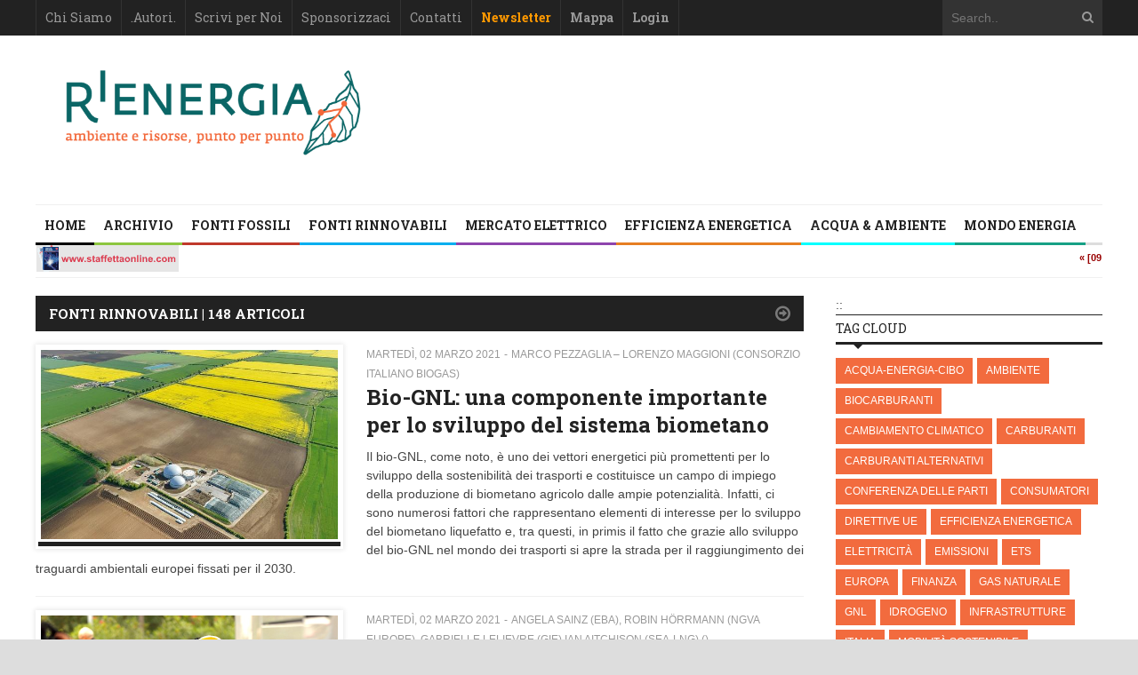

--- FILE ---
content_type: text/html;charset=UTF-8
request_url: https://rienergia.staffettaonline.com/argomento/20/FONTI+RINNOVABILI/tags/8/AMBIENTE+/?startRow=71
body_size: 11916
content:
<!DOCTYPE html>
<html lang="it"  prefix="og: http://ogp.me/ns#">
	<head>
		
		<title>RiEnergia ambiente e risorse, punto per punto   </title>
		<!-- Meta -->
		<META name="version" content="173.212.237.74">
		<META name="DC.Title" content="RiEnergia -     - ">
		<META name="keywords" content="" />
		<META name="description" content="" />
		<meta name="author" 	content="" />
		<meta name="developer" 	content="CONTECH LAB S.r.l. - CONTENUTI E TECNOLOGIE https://www.contechlab.it" />
		
		<meta charset="utf-8" />
		
		<meta name="robots" content="noindex">
		
		<meta name="google" content="notranslate" />
		<meta name="viewport" content="width=device-width, initial-scale=1, maximum-scale=1, user-scalable=yes">
		<meta name="google-site-verification" content="F1x9mdvKH7MiK4KvXYK_UKfgP9uwSjoItkVUFuSPIj4" />
		<!-- Stylesheet -->
		<link rel="stylesheet" href="/nv14/lib/css/style.css" />
		<link rel="stylesheet" href="/nv14/lib/css/layout.css" />
		<link rel="stylesheet" href="/nv14/lib/css/colors.css" />
		<link rel="stylesheet" href="/nv14/lib/css/background.css" />
		<link rel="stylesheet" href="/nv14/lib/css/mobile.css" />
		<link rel="stylesheet" href="/nv14/lib/css/icons.css" />
		<link rel="stylesheet" href="/nv14/lib/css/fonts.css" />
		<link rel="stylesheet" href="/nv14/lib/css/lightbox.css" />
		<!--[if lt IE 9]><script src="http://html5shiv.googlecode.com/svn/trunk/html5.js"></script><![endif]-->
		<!-- Favicon -->
		<link rel="shortcut icon" href="/nv14/img/favicon.ico">
		
		<link rel="apple-touch-icon-precomposed" sizes="57x57" href="/apple-touch-icon.png" />
		<link rel="apple-touch-icon-precomposed" sizes="72x72" href="/apple-touch-icon.png" />
		<link rel="apple-touch-icon-precomposed" sizes="114x114" href="/apple-touch-icon.png" />
		<link rel="apple-touch-icon-precomposed" sizes="144x144" href="/apple-touch-icon.png" />
		
		
		<!-- Google fonts -->
		
		<link href='//fonts.googleapis.com/css?family=Roboto+Slab:400,300,700' rel='stylesheet' type='text/css'>
		
		<!-- Refresh the page -->
		
		
		<!-- for Facebook -->
		<meta property="og:title" content="">
		<meta property="og:site_name" content="RiEnergia">
		<meta property="og:url" content="https://rienergia.staffettaonline.com">
		<meta property="og:description" content="">
		<meta property="og:image" content="" >
		<meta property="og:type" content="article" >
		<!-- for Twitter -->          
		<meta name="twitter:card" content="summary">
		<meta name="twitter:site" content="@rienergia" />
		<meta name="twitter:title" content="">
		<meta name="twitter:description" content="">
		<meta name="twitter:creator" content="@rienergia">
		<meta name="twitter:url" content="https://rienergia.staffettaonline.com">
		<meta name="twitter:image" content="">
		<meta name="twitter:image:alt" content="-"> 
		          		
 		
	
	<!-- Hotjar Tracking Code for http://rienergia.staffettaonline.com/ -->
	<script>
    (function(h,o,t,j,a,r){
        h.hj=h.hj||function(){(h.hj.q=h.hj.q||[]).push(arguments)};
        h._hjSettings={hjid:481327,hjsv:5};
        a=o.getElementsByTagName('head')[0];
        r=o.createElement('script');r.async=1;
        r.src=t+h._hjSettings.hjid+j+h._hjSettings.hjsv;
        a.appendChild(r);
    })(window,document,'//static.hotjar.com/c/hotjar-','.js?sv=');
	</script>
	
	<script>
  (function(i,s,o,g,r,a,m){i['GoogleAnalyticsObject']=r;i[r]=i[r]||function(){
  (i[r].q=i[r].q||[]).push(arguments)},i[r].l=1*new Date();a=s.createElement(o),
  m=s.getElementsByTagName(o)[0];a.async=1;a.src=g;m.parentNode.insertBefore(a,m)
  })(window,document,'script','https://www.google-analytics.com/analytics.js','ga');
  ga('create', 'UA-320824-13', 'auto');
  ga('send', 'pageview');
</script>			
			

	
	<!-- Matomo Rienergia -->
	<script type="text/javascript">
	  var _paq = _paq || [];
	  /* tracker methods like "setCustomDimension" should be called before "trackPageView" */
	  _paq.push(["setDocumentTitle", document.domain + "/" + document.title]);
	  _paq.push(['trackPageView']);
	  _paq.push(['enableLinkTracking']);
	  (function() {
		var u="//analytics.contechlab.it/";
		_paq.push(['setTrackerUrl', u+'piwik.php']);
		_paq.push(['appendToTrackingUrl', 'bw_bytes=1234']);
		_paq.push(['setSiteId', '3']);
		var d=document, g=d.createElement('script'), s=d.getElementsByTagName('script')[0];
		g.type='text/javascript'; g.async=true; g.defer=true; g.src=u+'piwik.js'; s.parentNode.insertBefore(g,s);
	  })();
	</script>
	<!-- End Matomo Code -->
	
	</head>
	<body>
	       
        
        <!-- Main wrapper -->
        <div id="wrapper">
			<!-- Top bar -->
			        <!-- Main wrapper -->
        <div id="wrapper">
            
            <!-- Top bar -->
            <div id="top-bar">
                <div class="inner">
                    <a class="click-to-open-menu"><i class="fa fa-align-justify"></i></a>
                    <!-- Top navigation -->                    
                    <ul class="top-navigation">
						<li><a href="/about/32680/Chi+Siamo/">Chi Siamo</a></li>
						<li><a href="/autori/0/Autori+RiEnergia">.Autori.</a></li>
                        <li><a href="/about/32685/Scrivi+per+Noi/">Scrivi per Noi</a></li>
                        <li><a href="/about/32682/Sponsorizzaci/">Sponsorizzaci</a></li>
                        <li><a href="/about/32681/Contatti/">Contatti</a></li>
						
						
							<li><a href="/newsletter.html" id="login-user2"><strong style="color:#ff9900;">Newsletter</strong></a></li>
							<li><a href="/mappa-del-sito.html"><strong>Mappa</strong></a></li>
							<li><a href="#" class="login-user"><strong>Login</strong></a></li>
						
						
                    </ul>
                    <!-- Top search form -->
                    <div class="top-search-form">
                        <form action="/nv14/argomento.cfm" method="post">
							<input type="hidden" name="argomento" value="0">
                            <input type="text" name="search" placeholder="Search.."/>
                            <a href="#" onclick="javascript:this.submit();"><i class="fa fa-search"></i></a>
                        </form>
                    </div>
                </div>
            </div>
			<!-- End Topbar -->

			<!-- Header -->
            <div id="header" class="container">
                <!-- Logo -->
                <div id="logo">
                    <h2 class="site-title"><a href="/"><img src="/nv14/img/rie-logo.png" alt="" width="400" border="0" title="urlrw=1&mat_id0=20&tag=8&startRow=71 "></h2>
                    <h2 class="site-description"></h2> 
                </div>
                <!-- Top banner block -->
				<div class="top-banner-block">

					
					
					
					

					
					
					
					
									

					
					

					
					
						
						
					
				</div>
            </div>
			<!-- End Header -->
			
			<!-- Login box -->
			<div class="login-box">
				<h3>Log in </h3>
				<form action="/login_site.cfm" method="post" name="Flog" onsubmit="return vlog(this.form);">
					<label>Username</label>
					<input type="text" name="uid" />
					<label>Password</label>
					<input type="password" name="pwd" />
					
						
										
						  
						
						
						
						
						
					
					<img src="/blank.gif" style="z-index:10;width:270px;height:60px;position:absolute;">
					<label style="z-index:0;color:red;">Codice di controllo <strong>192DEB</strong></label>
					<label>Inserire il codice di controllo</label>
					<input type="text" name="controllo" />
					<input type="submit" value="LOG IN" class="button"/>
				</form>
				
			</div>
			<!-- End Login box -->
			
			

            
            <!-- Primary navigation -->
					 	
			<div id="primary-navigation">
				
                <div class="inner">
                    <a class="click-to-open-menu"><i class="fa fa-align-justify"></i></a>
                    <ul class="primary-navigation">
						<li><span style="background-color: #000000"></span><a href="/">Home</a></li>
					    <li><span style="background-color: #8dc63f"></span><a href="/archivio/">Archivio</a></li>
						
						
						
						
						
						<li><span style="background-color: #c0392b"></span>
						<a href="/argomento/10/FONTI+FOSSILI">FONTI FOSSILI</a>
						
						
                            <ul>
						
							
						
                            </ul>
                        </li>
						
						
						
						
						
						<li><span style="background-color: #00aeef"></span>
						<a href="/argomento/20/FONTI+RINNOVABILI">FONTI RINNOVABILI</a>
						
						
                            <ul>
						
							
						
                            </ul>
                        </li>
						
						
						
						
						
						<li><span style="background-color: #8e44ad"></span>
						<a href="/argomento/40/MERCATO+ELETTRICO">MERCATO ELETTRICO</a>
						
						
                            <ul>
						
							
						
                            </ul>
                        </li>
						
						
						
						
						
						<li><span style="background-color: #e67e22"></span>
						<a href="/argomento/50/EFFICIENZA+ENERGETICA">EFFICIENZA ENERGETICA</a>
						
						
                            <ul>
						
							
						
                            </ul>
                        </li>
						
						
						
						
						
						<li><span style="background-color: #00ffff"></span>
						<a href="/argomento/70/ACQUA+&+AMBIENTE">ACQUA & AMBIENTE</a>
						
						
                            <ul>
						
							
						
                            </ul>
                        </li>
						
						
						
						
						
						<li><span style="background-color: #16a085"></span>
						<a href="/argomento/100/MONDO+ENERGIA">MONDO ENERGIA</a>
						
						
                            <ul>
						
							
						
                            </ul>
                        </li>
						
						
							 
					                   
                        
                    </ul>
                </div>
            </div>
			
			
<div id="breaking-news" class="container" style="display:none;">
	<iframe scrolling="no" style="border:none; height:30px; width:100%;" frameborder="0" marginheight="0" marginwidth="0" src="https://www.staffettaonline.com/NewsTicker/NewsTickerHome_H.aspx"></iframe>
</div>








			           
            <!-- Container -->
            <div class="container">::
            
			
			
			
			
			
			
			
			
			
	
			
		
		

			
			
			
			
			
			
			
			
			
			
			
			
			
			 <!-- Primary left -->
                <div id="primary-left">
                    <!-- Category block news -->
                    <div class="category-block-news-5 clearfix">
                        <!-- Title -->
                        <div class="category-title" style="background-color: ##8dc63f">
                            <h3>FONTI RINNOVABILI | 148 ARTICOLI</h3>
                            <a href="#" class="category-link"></a>
                        </div>

						
								
		
		
		
		
		
		
		
							
				 			<!-- Post -->
	                        <div class="main-post">
	                            <div class="cont-img">
	                                
	                                <a href="#">
									
									   <img src="/mediafiles/34714_art.jpg" alt="" title="" class="comment-avatar"  />
								   	
									</a>
	                            </div>
	                            <div class="entry-meta">
	                                <span class="post-date">martedì, 02 marzo 2021</span>
	                                
	                                <span class="post-author"><a href="/autore/1640/Marco+Pezzaglia+–+Lorenzo+Maggioni/0">Marco Pezzaglia – Lorenzo Maggioni   (Consorzio Italiano Biogas)</a></span>
	                            </div>
	                            <h2><a href="/articolo/34714/Bio-GNL:+una+componente+importante+per+lo+sviluppo+del+sistema+biometano/Marco+Pezzaglia+–+Lorenzo+Maggioni">Bio-GNL: una componente importante per lo sviluppo del sistema biometano</a></h2>
	                            
	                            <p><p>Il bio-GNL, come noto, &egrave; uno dei vettori energetici pi&ugrave; promettenti per lo sviluppo della sostenibilit&agrave; dei trasporti e costituisce un campo di impiego della produzione di biometano agricolo dalle ampie potenzialit&agrave;. Infatti, ci sono numerosi fattori che rappresentano elementi di interesse per lo sviluppo del biometano liquefatto e, tra questi, in primis il fatto che grazie allo sviluppo del bio-GNL nel mondo dei trasporti si apre la strada per il raggiungimento dei traguardi ambientali europei fissati per il 2030.</p></p>
	                        </div>
						
								
		
		
		
		
		
		
		
							
				 			<!-- Post -->
	                        <div class="main-post">
	                            <div class="cont-img">
	                                
	                                <a href="#">
									
									   <img src="/mediafiles/34713_art.png" alt="" title="" class="comment-avatar"  />
								   	
									</a>
	                            </div>
	                            <div class="entry-meta">
	                                <span class="post-date">martedì, 02 marzo 2021</span>
	                                
	                                <span class="post-author"><a href="/autore/1641/Angela+Sainz+(EBA),+Robin+Hörrmann+(NGVA+Europe),+Gabrielle+Lelievre+(GiE)+Ian+Aitchison+(SEA-LNG)/0">Angela Sainz (EBA), Robin Hörrmann (NGVA Europe), Gabrielle Lelievre (GiE) Ian Aitchison (SEA-LNG)   ()</a></span>
	                            </div>
	                            <h2><a href="/articolo/34713/Cos’è+il+Bio-GNL+e+perché+è+il+migliore+alleato+per+decarbonizzare+i+trasporti/Angela+Sainz+(EBA),+Robin+Hörrmann+(NGVA+Europe),+Gabrielle+Lelievre+(GiE)+Ian+Aitchison+(SEA-LNG)">Cos’è il Bio-GNL e perché è il migliore alleato per decarbonizzare i trasporti</a></h2>
	                            
	                            <p><p>L&rsquo;UE ha fissato una serie di obiettivi per poter raggiungere la neutralit&agrave; carbonica entro il 2050 e le misure e le sinergie messe in atto oggi sono essenziali per imboccare la strada giusta. In questo percorso, i <strong>gas rinnovabili</strong> sono chiamati a svolgere un ruolo importante e il Bio-GNL non &egrave; esente da questo compito.</p>
<p>Il <strong>Bio-GNL</strong> &egrave; prodotto attraverso la liquefazione di un gas rinnovabile: il biometano.</p></p>
	                        </div>
						
								
		
		
		
		
		
		
		
							
				 			<!-- Post -->
	                        <div class="main-post">
	                            <div class="cont-img">
	                                
	                                <a href="#">
									
									   <img src="/mediafiles/34700_art.jpg" alt="" title="" class="comment-avatar"  />
								   	
									</a>
	                            </div>
	                            <div class="entry-meta">
	                                <span class="post-date">martedì, 09 febbraio 2021</span>
	                                
	                                <span class="post-author"><a href="/autore/1459/Crema/0">Crema Luigi (Vice presidente H2IT)</a></span>
	                            </div>
	                            <h2><a href="/articolo/34700/L’idrogeno+tra+nuovo+governo+e+fondi+europei:+un’occasione+da+non+perdere/Crema">L’idrogeno tra nuovo governo e fondi europei: un’occasione da non perdere</a></h2>
	                            
	                            <p><p>L&rsquo;idrogeno viene riconosciuto come il vettore energetico ideale per supportare e abilitare i percorsi di profonda decarbonizzazione sia livello europeo che internazionale, tanto che il suo sviluppo &egrave; stato inserito tra gli obiettivi della Commissione europea che attraverso il <strong><em>Green Deal</em></strong> mira alla neutralit&agrave; carbonica entro il 2050. In Europa, l&rsquo;interesse nei confronti dell&rsquo;idrogeno &egrave; cresciuto negli ultimi anni e molti passi, sia di natura politica che economica, sono stati compiuti a sostegno di un settore strutturato che pu&ograve; contare su un&rsquo;ampia filiera tecnologica.</p></p>
	                        </div>
						
								
		
		
		
		
		
		
		
							
				 			<!-- Post -->
	                        <div class="main-post">
	                            <div class="cont-img">
	                                
	                                <a href="#">
									
									   <img src="/mediafiles/34668_art.jpg" alt="" title="" class="comment-avatar"  />
								   	
									</a>
	                            </div>
	                            <div class="entry-meta">
	                                <span class="post-date">mercoledì, 09 dicembre 2020</span>
	                                
	                                <span class="post-author"><a href="/autore/1612/Pacchione/0">Pacchione Pietro (Head of Project Development and Asset Management di Tages Capital SGR e Vice Presidente di Elettricità Futura)</a></span>
	                            </div>
	                            <h2><a href="/articolo/34668/Il+contributo+del+fotovoltaico+nello+sviluppo+del+Green+Deal/Pacchione">Il contributo del fotovoltaico nello sviluppo del Green Deal</a></h2>
	                            
	                            <p><p>La transizione energetica &egrave; un tema chiave non solo per gli obiettivi di sviluppo sostenibile a livello globale, ma soprattutto per i benefici generati a livello locale. Per questo motivo le imprese del settore elettrico sono fortemente impegnate nel riuscire a cogliere <strong>i benefici del Green Deal</strong> che nel solo settore elettrico potranno generare 90.000 nuovi occupati e 100 miliardi di euro di investimenti.</p></p>
	                        </div>
						
								
		
		
		
		
		
		
		
							
				 			<!-- Post -->
	                        <div class="main-post">
	                            <div class="cont-img">
	                                
	                                <a href="#">
									
									   <img src="/mediafiles/34667_art.jpg" alt="" title="" class="comment-avatar"  />
								   	
									</a>
	                            </div>
	                            <div class="entry-meta">
	                                <span class="post-date">mercoledì, 09 dicembre 2020</span>
	                                
	                                <span class="post-author"><a href="/autore/1613/Papili/0">Papili Roberta (Responsabile Clima ed Energia Confagricoltura)</a></span>
	                            </div>
	                            <h2><a href="/articolo/34667/Biogas,+biometano+e+fotovoltaico:+tutte+le+sinergie+tra+agricoltura+ed+energia/Papili">Biogas, biometano e fotovoltaico: tutte le sinergie tra agricoltura ed energia</a></h2>
	                            
	                            <p><p>L&rsquo;obiettivo di neutralit&agrave; carbonica fissato dal Green Deal UE al 2050 impone non solo un abbandono delle fonti di energia fossile in favore delle rinnovabili ma anche il supporto di quelle pratiche in grado di fissare la CO<sub>2</sub> residua. Riduzione delle emissioni ed assorbimento di anidride carbonica dovranno quindi essere posti al centro delle politiche climatiche.&nbsp;In tale ambito, le aziende agricole e forestali possono assumere un ruolo strategico producendo oltre a alimenti e fibre, anche energia termica, elettrica e biocarburanti da fonti rinnovabili agroforestali, incrementando la capacit&agrave; di assorbimento della CO<sub>2</sub> nei suoli agricoli e forestali.</p></p>
	                        </div>
						
								
		
		
		
		
		
		
		
							
				 			<!-- Post -->
	                        <div class="main-post">
	                            <div class="cont-img">
	                                
	                                <a href="#">
									
									   <img src="/mediafiles/34665_art.png" alt="" title="" class="comment-avatar"  />
								   	
									</a>
	                            </div>
	                            <div class="entry-meta">
	                                <span class="post-date">mercoledì, 09 dicembre 2020</span>
	                                
	                                <span class="post-author"><a href="/autore/1615/Simoni/0">Simoni Giovanni (CEO Gruppo Kenergia)</a></span>
	                            </div>
	                            <h2><a href="/articolo/34665/Agrovoltaico:+ribaltare+l’approccio+per+mitigare+gli+impatti/Simoni">Agrovoltaico: ribaltare l’approccio per mitigare gli impatti</a></h2>
	                            
	                            <p><p>Sta crescendo, in questi ultimi mesi, l&rsquo;attenzione verso il cosiddetto <strong>agrovoltaico</strong> (in breve AGV) un settore che, mal interpretato nel passato, non ha ancora sviluppato tutto il suo potenziale. In effetti l&rsquo;atteggiamento di una parte degli investitori nel periodo del cosiddetto &ldquo;fotovoltaico selvaggio&rdquo; (2008-2012) &egrave; stata dettata pi&ugrave; dalla necessit&agrave; di ottenere facili autorizzazioni alla costruzione degli impianti fotovoltaici che dall&rsquo;attenzione alle possibilit&agrave; di recupero e sviluppo di attivit&agrave; agricole.</p></p>
	                        </div>
						
								
		
		
		
		
		
		
		
							
				 			<!-- Post -->
	                        <div class="main-post">
	                            <div class="cont-img">
	                                
	                                <a href="#">
									
									   <img src="/mediafiles/34664_art.jpg" alt="" title="" class="comment-avatar"  />
								   	
									</a>
	                            </div>
	                            <div class="entry-meta">
	                                <span class="post-date">mercoledì, 09 dicembre 2020</span>
	                                
	                                <span class="post-author"><a href="/autore/1616/L’Abbate/0">L’Abbate Giuseppe (Sottosegretario Ministero delle politiche agricole, alimentari e forestali)</a></span>
	                            </div>
	                            <h2><a href="/articolo/34664/L’agricoltura+tra+clima,+energia+e+rilancio+economico/L’Abbate">L’agricoltura tra clima, energia e rilancio economico</a></h2>
	                            
	                            <p><p><em>Il nesso agricoltura-clima-energia &egrave; un rapporto complesso ma fondamentale, e per questo va indagato e analizzato. L&rsquo;agricoltura ha un impatto considerevole dal punto di vista emissivo, ma al tempo stesso &egrave; uno dei settori che pi&ugrave; direttamente risente dei cambiamenti climatici. Serve un&rsquo;azione mirata per contenerne l&rsquo;impatto ambientale ma che al contempo non pregiudichi la competitivit&agrave; del settore. Da qui il connubio fra agricoltura ed energia rinnovabile, quest&rsquo;ultima in grado di dare profitto all&rsquo;azienda agricola e contribuire al raggiungimento degli obiettivi di decarbonizzazione. Abbiamo affrontato il tema dell&rsquo;agricoltura-energia con il Sottosegretario al Ministero delle Politiche Agricole, Alimentari e Forestali, Giuseppe L&rsquo;Abbate. </em></p></p>
	                        </div>
						
								
		
		
		
		
		
		
		
							
				 			<!-- Post -->
	                        <div class="main-post">
	                            <div class="cont-img">
	                                
	                                <a href="#">
									
									   <img src="/mediafiles/34625_art.jpg" alt="" title="" class="comment-avatar"  />
								   	
									</a>
	                            </div>
	                            <div class="entry-meta">
	                                <span class="post-date">martedì, 13 ottobre 2020</span>
	                                
	                                <span class="post-author"><a href="/autore/1596/Armanasco/0">Armanasco Fabio (Responsabile di progetto RSE)</a></span>
	                            </div>
	                            <h2><a href="/articolo/34625/Comunità+energetiche+rinnovabili:+cosa+dice+la+normativa+italiana+ed+europea/Armanasco">Comunità energetiche rinnovabili: cosa dice la normativa italiana ed europea?</a></h2>
	                            
	                            <p><p>Il sistema elettrico sta evolvendo in modo irreversibile verso una nuova dimensione policentrica e diffusa sui territori: questo cambiamento di paradigma enfatizza ulteriormente i problemi di trasferimento energetico dai punti di produzione agli utenti finali. Non ci troviamo pi&ugrave; di fronte ad un flusso unidirezionale, ma in una <strong>situazione di integrazione e interdipendenza.</strong> I territori, perci&ograve;, dal punto di vista energetico stanno mutando da spazio passivo, attraversato dall&rsquo;infrastruttura, a campo attivo interconnesso attraverso l&rsquo;infrastruttura stessa.</p></p>
	                        </div>
						
								
		
		
		
		
		
		
		
							
				 			<!-- Post -->
	                        <div class="main-post">
	                            <div class="cont-img">
	                                
	                                <a href="#">
									
									   <img src="/mediafiles/34616_art.jpg" alt="" title="" class="comment-avatar"  />
								   	
									</a>
	                            </div>
	                            <div class="entry-meta">
	                                <span class="post-date">mercoledì, 30 settembre 2020</span>
	                                
	                                <span class="post-author"><a href="/autore/321/Lorenzo+Tavazzi+e+Alessandro+Viviani/0">Lorenzo Tavazzi e Alessandro Viviani   (The European House – Ambrosetti)</a></span>
	                            </div>
	                            <h2><a href="/articolo/34616/Come+si+costruisce+una+filiera+italiana+dell’idrogeno/Lorenzo+Tavazzi+e+Alessandro+Viviani">Come si costruisce una filiera italiana dell’idrogeno</a></h2>
	                            
	                            <p><p>Oggi l&rsquo;Italia, cos&igrave; come il resto del mondo, deve affrontare una difficile fase di ripartenza. I cambiamenti che negli ultimi mesi hanno stravolto la quotidianit&agrave; di vita e lavoro richiamano, con ancor maggior forza e urgenza, alla necessit&agrave; di costruire un sistema economico resiliente e sostenibile.</p>
<p>La sfida lanciata dall&rsquo;Europa, candidatasi a diventare nel 2050 il primo continente <em>climate-neutral</em> al mondo, &egrave; <a href="/articolo/34615/In+cosa+consiste+la+strategia+europea+sull%E2%80%99idrogeno/Reggiannini">un&rsquo;opportunit&agrave; storica</a>.</p></p>
	                        </div>
						
								
		
		
		
		
		
		
		
							
				 			<!-- Post -->
	                        <div class="main-post">
	                            <div class="cont-img">
	                                
	                                <a href="#">
									
									   <img src="/mediafiles/34615_art.jpg" alt="" title="" class="comment-avatar"  />
								   	
									</a>
	                            </div>
	                            <div class="entry-meta">
	                                <span class="post-date">mercoledì, 30 settembre 2020</span>
	                                
	                                <span class="post-author"><a href="/autore/1590/Reggiannini/0">Reggiannini Filippo (Policy Making Gruppo Hera)</a></span>
	                            </div>
	                            <h2><a href="/articolo/34615/In+cosa+consiste+la+strategia+europea+sull’idrogeno/Reggiannini">In cosa consiste la strategia europea sull’idrogeno?</a></h2>
	                            
	                            <p><p class="Default">Con il documento &ldquo;A Hydrogen Strategy for a climate-neutral Europe&rdquo;, pubblicato lo scorso 8 luglio<em>,</em> la Commissione europea ha auspicabilmente posto fine all&rsquo;annoso dibattito in merito alla dicotomia tra vettori energetici da utilizzare nel processo di decarbonizzazione al 2050<em>.</em> Se &egrave; vero che il perimetro tracciato presuppone una spinta all&rsquo;elettrificazione dei consumi (intorno al 50% del mix energetico al 2050), &egrave; altrettanto vero che taluni settori c.d. <em>hard to abate &ndash; </em>oggi alimentati a gas naturale &ndash; difficilmente potranno essere decarbonizzati attraverso le FER elettriche se non a fronte di ingenti <strong>costi </strong>di<strong> <em>switching</em></strong><em> </em>o di sistema. Due esempi su tutti: l&rsquo;industria siderurgica e il trasporto pesante (o navale).</p></p>
	                        </div>
						
					
					</div>
					
					<div class="blog-pagination">
			              <div class="pages blogpages">
							
							
							
							<span class="pageof">Page 8 of 15</span>
							
							
							
					    		
								
								<a href="?startRow=1">1</a>
								
							
					    		
								
								<a href="?startRow=11">2</a>
								
							
					    		
								
								<a href="?startRow=21">3</a>
								
							
					    		
								
								<a href="?startRow=31">4</a>
								
							
					    		
								
								<a href="?startRow=41">5</a>
								
							
					    		
								
								<a href="?startRow=51">6</a>
								
							
					    		
								
								<a href="?startRow=61">7</a>
								
							
					    		
								
								<a href="?startRow=71" class="current">8</a>
								
							
					    		
								
								<a href="?startRow=81">9</a>
								
							
					    		
								
								<a href="?startRow=91">10</a>
								
							
					    		
								
								<a href="?startRow=101">11</a>
								
							
					    		
								
								<a href="?startRow=111">12</a>
								
							
					    		
								
								<a href="?startRow=121">13</a>
								
							
					    		
								
								<a href="?startRow=131">14</a>
								
							
					    		
								
								<a href="?startRow=141">15</a>
								
							
							
							<a href="?startRow=81">&raquo;</a>
							
							                  
			              </div>
	         		</div>
				
				</div>
					
			
				
				
                                
                
								<div id="sidebar">
					
					
					
					
						
							
					
					
					
					<!-- Tagcloud -->
					
                	
					
					
					
					<div class="widget">
                        <h3 class="widget-title">Tag Cloud</h3>
                        <div class="tagcloud"> 							

							
								
									
										
										<a href="/argomento/20/FONTI+RINNOVABILI/tags/21/ACQUA-ENERGIA-CIBO+/">ACQUA-ENERGIA-CIBO</a>
										
									
								
									
										
										<a href="/argomento/20/FONTI+RINNOVABILI/tags/8/AMBIENTE+/">AMBIENTE</a>
										
									
								
									
										
										<a href="/argomento/20/FONTI+RINNOVABILI/tags/27/BIOCARBURANTI+/">BIOCARBURANTI</a>
										
									
								
									
										
										<a href="/argomento/20/FONTI+RINNOVABILI/tags/15/CAMBIAMENTO+CLIMATICO+/">CAMBIAMENTO CLIMATICO</a>
										
									
								
									
										
										<a href="/argomento/20/FONTI+RINNOVABILI/tags/29/CARBURANTI+/">CARBURANTI</a>
										
									
								
									
										
										<a href="/argomento/20/FONTI+RINNOVABILI/tags/24/CARBURANTI+ALTERNATIVI+/">CARBURANTI ALTERNATIVI</a>
										
									
								
									
										
										<a href="/argomento/20/FONTI+RINNOVABILI/tags/17/CONFERENZA+DELLE+PARTI++/">CONFERENZA DELLE PARTI </a>
										
									
								
									
										
										<a href="/argomento/20/FONTI+RINNOVABILI/tags/34/CONSUMATORI+/">CONSUMATORI</a>
										
									
								
									
										
										<a href="/argomento/20/FONTI+RINNOVABILI/tags/26/DIRETTIVE+UE+/">DIRETTIVE UE</a>
										
									
								
									
										
										<a href="/argomento/20/FONTI+RINNOVABILI/tags/22/EFFICIENZA+ENERGETICA+/">EFFICIENZA ENERGETICA</a>
										
									
								
									
										
										<a href="/argomento/20/FONTI+RINNOVABILI/tags/53/ELETTRICITÀ+/">ELETTRICITÀ</a>
										
									
								
									
										
										<a href="/argomento/20/FONTI+RINNOVABILI/tags/42/EMISSIONI+/">EMISSIONI</a>
										
									
								
									
										
										<a href="/argomento/20/FONTI+RINNOVABILI/tags/51/ETS+/">ETS</a>
										
									
								
									
										
										<a href="/argomento/20/FONTI+RINNOVABILI/tags/43/EUROPA+/">EUROPA</a>
										
									
								
									
										
										<a href="/argomento/20/FONTI+RINNOVABILI/tags/48/FINANZA+/">FINANZA</a>
										
									
								
									
										
										<a href="/argomento/20/FONTI+RINNOVABILI/tags/18/GAS+NATURALE+/">GAS NATURALE</a>
										
									
								
									
										
										<a href="/argomento/20/FONTI+RINNOVABILI/tags/19/GNL+/">GNL</a>
										
									
								
									
										
										<a href="/argomento/20/FONTI+RINNOVABILI/tags/55/IDROGENO+/">IDROGENO</a>
										
									
								
									
										
										<a href="/argomento/20/FONTI+RINNOVABILI/tags/39/INFRASTRUTTURE+/">INFRASTRUTTURE</a>
										
									
								
									
										
										<a href="/argomento/20/FONTI+RINNOVABILI/tags/25/ITALIA+/">ITALIA</a>
										
									
								
									
										
										<a href="/argomento/20/FONTI+RINNOVABILI/tags/23/MOBILITÀ+SOSTENIBILE+/">MOBILITÀ SOSTENIBILE</a>
										
									
								
									
										
										<a href="/argomento/20/FONTI+RINNOVABILI/tags/28/NUCLEARE+/">NUCLEARE</a>
										
									
								
									
										
										<a href="/argomento/20/FONTI+RINNOVABILI/tags/16/POLITICHE+AMBIENTALI+/">POLITICHE AMBIENTALI</a>
										
									
								
									
										
										<a href="/argomento/20/FONTI+RINNOVABILI/tags/13/POLITICHE+PUBBLICHE+/">POLITICHE PUBBLICHE</a>
										
									
								
									
										
										<a href="/argomento/20/FONTI+RINNOVABILI/tags/30/RAFFINAZIONE+/">RAFFINAZIONE</a>
										
									
								
							 
							 

                        </div>
                    </div>
					
					
					<!-- Follow us -->
                    <div class="widget">
                        <h3 class="widget-title">Seguici su</h3>
                        <ul class="social-icons">
                            
                            <li class="linkedin fa-2x"><a href="https://www.linkedin.com/company/rienergia" target="_blank"><i class="fa fa-linkedin"></i></a></li>
                            <li class="googleplus fa-2x"><a href="https://plus.google.com/100860797002271716701/about?hl=it" target="_blank"><i class="fa fa-google-plus"></i></a></li>
                            
                            <li class="facebook fa-2x"><a href="https://www.facebook.com/RiEnergia/" target="_blank"><i class="fa fa-facebook"></i></a></li>
                            <li class="twitter fa-2x"><a href="https://twitter.com/@Rienergia" target="_blank"><i class="fa fa-twitter"></i></a></li>                    
                        </ul>
                    </div>
                     <!-- Banner widget -->
                    <div class="widget">
                        <h3 class="widget-title"></h3>
                        <div class="banner-block-200">
							<ul class="banner-block-200">
								<li><a href="https://www.staffettaonline.com/" style="background:transparent;" target="_blank"><img src="/nv14/img/Logo_staffetta_quotidiana_2013.png" alt="" border="0"></a></li>
								<li><a href="https://www.rie.it" style="background:transparent;"><img src="/nv14/img/Logo-Rie.jpg" alt="" border="0"></a></li>
							</ul>						
						</div>
                    </div>
					
                    <!-- Banner widget -->
                    <div class="widget">
                        <h3 class="widget-title">Gli Sponsor di RiEnergia</h3>
                        <ul class="banner-block-200">
                            
                            <li><a href="https://proxigas.it/" target="_blank"><img src="/nv14/img/sponsor-anigas.png" alt="Ani Gas"></a></li>
							<li><a href="https://www.assogas.it" target="_blank"><img src="/nv14/img/sponsor-assogas.png" alt="Asso Gas"></a></li>
							<li><a href="https://www.assorisorse.org" target="_blank"><img src="/nv14/img/sponsor-assomineraria.png" alt="Asso Mineraria"></a></li>
							<li><a href="https://www.assopetroli.it" target="_blank"><img src="/nv14/img/sponsor-assopetroli.png" alt="Assopetroli"></a></li>
							
                            <li><a href="https://www.elettricitafutura.it/" target="_blank"><img src="/nv14/img/sponsor-elettricita-futura.png" alt="Elettricit� Futura"></a></li>
							<li><a href="https://assogasliquidi.federchimica.it" target="_blank"><img src="/nv14/img/sponsor-liquidi.png" alt="Asso Gas Liquidi"></a></li>    
							    
							<li><a href="https://www.unionepetrolifera.it" target="_blank"><img src="/nv14/img/sponsor-un-petrolifera1.png" alt="Unione Petrolifera"></a></li>
                        </ul>
                    </div>
					
										<!-- Tabs widget -->
					<div class="widget">
                        <div class="tabs">
                            <ul class="tabs-list">
                                <li><a href="#latest-2">Atlante energia</a></li>

                                
                                
                            </ul>
                           
                            <div id="latest-2">
							<ul class="latest-comments">
							<!-- Post -->
                                    <li class="small-thumb-post">
                                        <div class="description">
                                            
                                            <h2><a href="/about/32793/L'atalante+di+Rienergia/"><img src="/nv14/img/Logo-atlante_1.png" alt="" border="0"></a></h2>

                                             
                                                
                                            

                                            
                                            
                                            

                                            
                                        </div>
                                    </li>
                                </ul>
							</div>
						</div>
                    </div>

					
                    <!-- Popular posts -->
					
					
					
                    <!-- Slider widget -->
                    <div class="widget">
                        <h3 class="widget-title"></h3>
                        <div class="widget-slider">
                            
							
                        </div>
                    </div>
                    
					
                    
                </div>
				
				

                 
				
				


<div id="main-carousel" style="float:left;">
	<!-- Carousel title -->
	<div class="carousel-title">
        <h4>Nelle settimane precedenti</h4>
    </div>
    <!-- Carousel group -->
    <div class="carousel-group">
    	
    	<div class="carousel-post">
            <div class="cont-img">
                
                <a href="/sommario/748/Venezuela:+tra+petrolio+e+geopolitica"><img src="/mediafiles/35875_art.png" width="275" height="200" /></a>
            </div>
            <div class="entry-meta">
                <span class="post-date">giovedì, 15 gennaio 2026</span>
            </div>
            <h2><a href="/sommario/748/Venezuela:+tra+petrolio+e+geopolitica">Venezuela: tra petrolio e geopolitica</a></h2>
        </div>
        <!-- Post -->
		
    	<div class="carousel-post">
            <div class="cont-img">
                
                <a href="/sommario/747/2026,+l’Energia+che+verrà"><img src="/mediafiles/35870_art.jpg" width="275" height="200" /></a>
            </div>
            <div class="entry-meta">
                <span class="post-date">mercoledì, 07 gennaio 2026</span>
            </div>
            <h2><a href="/sommario/747/2026,+l’Energia+che+verrà">2026, l’Energia che verrà</a></h2>
        </div>
        <!-- Post -->
		
    	<div class="carousel-post">
            <div class="cont-img">
                
                <a href="/sommario/746/Il+gas,+energia+essenziale+oggi+e+domani"><img src="/mediafiles/35865_art.jpg" width="275" height="200" /></a>
            </div>
            <div class="entry-meta">
                <span class="post-date">giovedì, 18 dicembre 2025</span>
            </div>
            <h2><a href="/sommario/746/Il+gas,+energia+essenziale+oggi+e+domani">Il gas, energia essenziale oggi e domani</a></h2>
        </div>
        <!-- Post -->
		
    	<div class="carousel-post">
            <div class="cont-img">
                
                <a href="/sommario/745/Eolico+e+fotovoltaico+2.0:+parola+d'ordine+repowering"><img src="/mediafiles/35859_art.jpg" width="275" height="200" /></a>
            </div>
            <div class="entry-meta">
                <span class="post-date">giovedì, 11 dicembre 2025</span>
            </div>
            <h2><a href="/sommario/745/Eolico+e+fotovoltaico+2.0:+parola+d'ordine+repowering">Eolico e fotovoltaico 2.0: parola d'ordine repowering</a></h2>
        </div>
        <!-- Post -->
		
    	<div class="carousel-post">
            <div class="cont-img">
                
                <a href="/sommario/744/Governare+la+transizione+tra+incertezza+e+complessità"><img src="/mediafiles/35854_art.jpg" width="275" height="200" /></a>
            </div>
            <div class="entry-meta">
                <span class="post-date">mercoledì, 03 dicembre 2025</span>
            </div>
            <h2><a href="/sommario/744/Governare+la+transizione+tra+incertezza+e+complessità">Governare la transizione tra incertezza e complessità</a></h2>
        </div>
        <!-- Post -->
		
    	<div class="carousel-post">
            <div class="cont-img">
                
                <a href="/sommario/743/GNL/BioGNL+alla+prova+dell’ETS"><img src="/mediafiles/35850_art.jpg" width="275" height="200" /></a>
            </div>
            <div class="entry-meta">
                <span class="post-date">giovedì, 27 novembre 2025</span>
            </div>
            <h2><a href="/sommario/743/GNL/BioGNL+alla+prova+dell’ETS">GNL/BioGNL alla prova dell’ETS</a></h2>
        </div>
        <!-- Post -->
		
    	<div class="carousel-post">
            <div class="cont-img">
                
                <a href="/sommario/742/Clima+e+fonti+fossili:+gli+scenari+Aie+e+la+Cop30"><img src="/mediafiles/35843_art.jpg" width="275" height="200" /></a>
            </div>
            <div class="entry-meta">
                <span class="post-date">giovedì, 20 novembre 2025</span>
            </div>
            <h2><a href="/sommario/742/Clima+e+fonti+fossili:+gli+scenari+Aie+e+la+Cop30">Clima e fonti fossili: gli scenari Aie e la Cop30</a></h2>
        </div>
        <!-- Post -->
		
    	<div class="carousel-post">
            <div class="cont-img">
                
                <a href="/sommario/741/Dal+mercato+del+carbonio+le+risorse+per+la+transizione"><img src="/mediafiles/35836_art.jpg" width="275" height="200" /></a>
            </div>
            <div class="entry-meta">
                <span class="post-date">giovedì, 13 novembre 2025</span>
            </div>
            <h2><a href="/sommario/741/Dal+mercato+del+carbonio+le+risorse+per+la+transizione">Dal mercato del carbonio le risorse per la transizione</a></h2>
        </div>
        <!-- Post -->
		
	</div>	
</div>



				
				
					             
            </div>
            <!-- End Container -->
                              
			
		
		
			<div id="footer">
                
              <!-- Footer widgets -->
                <div class="container">
                    <div class="row">                         
                        <!-- Widget -->
                        <div class="widget col3">
                            <p style="color:white;"><strong>RiEnergia</strong></p>
                            <p>Registrazione al tribunale di Bologna:<br>
							 n. 8442 del 10/11/2016 </p>
                            <p style="color:white;">ISSN 2531-7172</p>
							<p>Direttore Responsabile Lisa Orlandi</p>
							<p>Editore Rie-Ricerche Industriali ed Energetiche Srl</p>
							<p>C.F. e P.IVA: 03275580375</p>
							<p>Iscrizione al Tribunale di Bologna n. 35269</p>
							<p>Capitale sociale: &euro; 10.400,00 i.v.</p>
                            <ul class="fa-ul">
                                <li><i class="fa-li fa fa-map-marker"></i>Via Castiglione 25, Bologna</li>
                                <li><i class="fa-li fa fa-phone"></i>+39 051 6560011</li>
                                <li><i class="fa-li fa fa-envelope-o"></i><a href="mailto:rienergia@staffettaonline.com">rienergia@staffettaonline.com</a></li>
                            </ul>
							<ul class="social-icons">
	                            
	                            <li class="linkedin fa-2x"><a href="https://www.linkedin.com/company/rienergia" target="_blank"><i class="fa fa-linkedin"></i></a></li>
	                            <li class="googleplus fa-2x"><a href="#"><i class="fa fa-google-plus"></i></a></li>
	                            
	                            <li class="facebook fa-2x"><a href="https://www.facebook.com/RiEnergia/" target="_blank"><i class="fa fa-facebook"></i></a></li>
	                            <li class="twitter fa-2x"><a href="https://twitter.com/@Rienergia" target="_blank"><i class="fa fa-twitter"></i></a></li>                    
	                        </ul>
							
                        </div>     
						                
                        <!-- Widget -->
                        <div class="widget col3">
                            <h3 class="widget-title">Latest Tweets</h3>
                            <ul class="widget-popular-posts">
								
								<a class="twitter-timeline" data-height="450" data-theme="dark" data-link-color="#19CF86" href="https://twitter.com/RiEnergia">Tweets by RiEnergia</a> 
								<script async src="//platform.twitter.com/widgets.js" charset="utf-8"></script>
                            </ul>
                        </div>                       
    
	                    <!-- Widget -->
						
						
                        <div class="widget col3">
                            <h3 class="widget-title">Articoli pi&ugrave; letti</h3>
                            <ul class="widget-popular-posts">
							
                                <li class="small-thumb-post">
                                    <div class="description">
                                        <div class="entry-meta"><span class="post-date">07 gennaio 2026</span></div>
                                        <h2><a href="/articolo/35871/Il+mercato+europeo+del+gas+all’inizio+del+nuovo+anno/Repetto">Il mercato europeo del gas all’inizio del nuovo anno</a></h2>
										<h6 style="color:silver;">Repetto</h6>
                                    </div>
                                </li>
							
                                <li class="small-thumb-post">
                                    <div class="description">
                                        <div class="entry-meta"><span class="post-date">07 gennaio 2026</span></div>
                                        <h2><a href="/articolo/35873/Il+mercato+delle+rinnovabili:+il+consuntivo+per+il+2025+e+le+prospettive+per+il+2026/Lorenzo+Tavazzi,+Marco+Schiavottiello+e+Nicolò+Serpella">Il mercato delle rinnovabili: il consuntivo per il 2025 e le prospettive per il 2026</a></h2>
										<h6 style="color:silver;">Lorenzo Tavazzi, Marco Schiavottiello e Nicolò Serpella</h6>
                                    </div>
                                </li>
							
                                <li class="small-thumb-post">
                                    <div class="description">
                                        <div class="entry-meta"><span class="post-date">07 gennaio 2026</span></div>
                                        <h2><a href="/articolo/35870/2026:+il+grilletto+della+geopolitica+sui+mercati/Di+Giulio">2026: il grilletto della geopolitica sui mercati</a></h2>
										<h6 style="color:silver;">Di Giulio</h6>
                                    </div>
                                </li>
							
                                <li class="small-thumb-post">
                                    <div class="description">
                                        <div class="entry-meta"><span class="post-date">07 gennaio 2026</span></div>
                                        <h2><a href="/articolo/35872/Il+surplus+di+petrolio+che+non+incide+sui+prezzi/Pacces">Il surplus di petrolio che non incide sui prezzi</a></h2>
										<h6 style="color:silver;">Pacces</h6>
                                    </div>
                                </li>
							
                            </ul>
                        </div>         
						
						
						
						
						<!-- Tagcloud -->
                        <div class="widget col3">	
													
							

							
							
						
                            <h3 class="widget-title">Tag cloud</h3>
                            <div class="tagcloud">
								
	            	            	<a href="/argomento/0/-/tags/21/ACQUA-ENERGIA-CIBO+/">ACQUA-ENERGIA-CIBO</a>
								
	            	            	<a href="/argomento/0/-/tags/8/AMBIENTE+/">AMBIENTE</a>
								
	            	            	<a href="/argomento/0/-/tags/40/AUTONOMIA+/">AUTONOMIA</a>
								
	            	            	<a href="/argomento/0/-/tags/27/BIOCARBURANTI+/">BIOCARBURANTI</a>
								
	            	            	<a href="/argomento/0/-/tags/36/BOLLETTE+/">BOLLETTE</a>
								
	            	            	<a href="/argomento/0/-/tags/15/CAMBIAMENTO+CLIMATICO+/">CAMBIAMENTO CLIMATICO</a>
								
	            	            	<a href="/argomento/0/-/tags/50/CARBONE+/">CARBONE</a>
								
	            	            	<a href="/argomento/0/-/tags/29/CARBURANTI+/">CARBURANTI</a>
								
	            	            	<a href="/argomento/0/-/tags/24/CARBURANTI+ALTERNATIVI+/">CARBURANTI ALTERNATIVI</a>
								
	            	            	<a href="/argomento/0/-/tags/17/CONFERENZA+DELLE+PARTI++/">CONFERENZA DELLE PARTI </a>
								
	            	            	<a href="/argomento/0/-/tags/34/CONSUMATORI+/">CONSUMATORI</a>
								
	            	            	<a href="/argomento/0/-/tags/37/CONTATORI+/">CONTATORI</a>
								
	            	            	<a href="/argomento/0/-/tags/26/DIRETTIVE+UE+/">DIRETTIVE UE</a>
								
	            	            	<a href="/argomento/0/-/tags/46/DISPACCIAMENTO+/">DISPACCIAMENTO</a>
								
	            	            	<a href="/argomento/0/-/tags/22/EFFICIENZA+ENERGETICA+/">EFFICIENZA ENERGETICA</a>
								
	            	            	<a href="/argomento/0/-/tags/53/ELETTRICITÀ+/">ELETTRICITÀ</a>
								
	            	            	<a href="/argomento/0/-/tags/42/EMISSIONI+/">EMISSIONI</a>
								
	            	            	<a href="/argomento/0/-/tags/51/ETS+/">ETS</a>
								
	            	            	<a href="/argomento/0/-/tags/43/EUROPA+/">EUROPA</a>
								
	            	            	<a href="/argomento/0/-/tags/48/FINANZA+/">FINANZA</a>
								
	            	            	<a href="/argomento/0/-/tags/7/FONTI+FOSSILI+/">FONTI FOSSILI</a>
								
	            	            	<a href="/argomento/0/-/tags/18/GAS+NATURALE+/">GAS NATURALE</a>
								
	            	            	<a href="/argomento/0/-/tags/44/GASDOTTI+/">GASDOTTI</a>
								
	            	            	<a href="/argomento/0/-/tags/19/GNL+/">GNL</a>
								
	            	            	<a href="/argomento/0/-/tags/55/IDROGENO+/">IDROGENO</a>
								
                                
                            </div>

						</div>

						                        
                    </div>                    
                    <!-- Copyright -->
                    <div id="copyright">
                        <p>&copy; 2016 Copyright RiEnergia</p>
						<p>&nbsp;</p>
                        <p>Powered by<br><a href="https://www.contechnet.it" target="_blank"><img src="/nv14/lib/images/logo_contech.png" border="0" align="absmiddle" alt="software house"></a></p>
						<p>&nbsp;&nbsp;</p>
						<p><a href="#" id="back-to-top"><i class="fa fa-arrow-circle-up"></i></a></p>
                    </div>                    
                </div>
                <!-- End container -->
                
            </div>
			   
        </div>
        <!-- End Wrapper -->
    
    <!-- Javascript -->
    <script src="/nv14/lib/js/jquery.1.10.2.min.js"></script>
    <script src="/nv14/lib/js/jquery.easing.js"></script>
    <script src="/nv14/lib/js/jquery.menu.js"></script>
    <script src="/nv14/lib/js/jquery.sticky.js"></script>
    <script src="/nv14/lib/js/jquery.bxslider.js"></script>
    <script src="/nv14/lib/js/jquery.lightbox.js"></script>
    <script src="/nv14/lib/js/jquery.flickr.js"></script>
    <script src="/nv14/lib/js/jquery.fitvids.js"></script>
    <script src="/nv14/lib/js/jquery.ui.js"></script>
    <script src="/nv14/lib/js/jquery.customselect.js"></script>
    <script src="/nv14/lib/js/jquery.custom.js"></script>    

	
	<link rel="stylesheet" href="/css/cookie.css"/>
	<script src="/js/cookiechoices.js"></script>
  	<script>
	//<![CDATA[
		document.addEventListener('DOMContentLoaded', function(event) {
    	cookieChoices.showCookieConsentBar('Questo sito web utilizza i cookie per migliorare la navigazione.', 'Accetto');
  		});
	//]]>
	</script>	
	

	
		
		<div align="center" style="text-align:center;color:silver;font-size:10px;font-family:arial;"><strong>Execution time: 688 ms - Your address is 18.221.108.236</strong></div>
		
	

	<!-- abilita slider a caricamento pagina  -->
	<script type="text/javascript">
	if (document.getElementById('breaking-news') != null)
	{document.getElementById('breaking-news').style.display='block';}
	</script>

    </body>
</html>


--- FILE ---
content_type: text/html; charset=utf-8
request_url: https://www.staffettaonline.com/NewsTicker/NewsTickerHome_H.aspx
body_size: 8466
content:


<!DOCTYPE html PUBLIC "-//W3C//DTD XHTML 1.0 Transitional//EN" "http://www.w3.org/TR/xhtml1/DTD/xhtml1-transitional.dtd">

<html xmlns="http://www.w3.org/1999/xhtml" >
<head><meta http-equiv="Refresh" content="600" /><title>

</title>
<style type="text/css" media="screen">
  body {margin:0;padding:0px;}
  #SQ table{width:100%; height:30px; margin:0; padding:0;border:solid #1b4385 0px; border-collapse:collapse; }
  #SQ .logo{ width:60px; height:30px; vertical-align:top;}
  #SQ .notizie{ vertical-align:top;  font-family:arial; font-size:8pt; font-weight:bold; color:#990000;height:30px;}
  #SQ a {color:#1b4385;text-decoration:none;font-size:10pt; padding:0;margin:0;}
  #SQ a:hover{color:#990000; text-decoration:underline;}
  #SQ img{ height:30px; margin:-1px 0 0 0; padding:0; border:0;}
</style>
   
</head>
<body>
    <form name="form1" method="post" action="NewsTickerHome_H.aspx" id="form1">
<div>
<input type="hidden" name="__VIEWSTATE" id="__VIEWSTATE" value="/wEPDwUKLTUwMTQwODk2MWRkYpsKPXebp78Mrx8o9iTdM1V5tUs=" />
</div>

<div>

	<input type="hidden" name="__VIEWSTATEGENERATOR" id="__VIEWSTATEGENERATOR" value="333E48F4" />
</div>
    <div id="SQ">
     <table ><tr><td  class="logo">
           <a href="http://www.staffettaonline.com/" target="_blank">
            <img alt="STAFFETTA QUOTIDIANA" src="../_Immagini/News_Tickers/Logo_Staffetta_Newsticker_Oriz_6.gif" /></a>
     </td><td class="notizie">
       <marquee id="roller" onmouseover="javascript:this.stop();" onmouseout="javascript:this.start();" direction="left" style="float: left; padding-top:5px;" scrollamount="4"> &#171; [09:00] <a href="https://www.staffettaonline.com/articolo.aspx?id=401422" target="_blank" title=" ...">Dossier prezzi carburanti</a> &#187;&nbsp;&nbsp;&nbsp; &#171; [08:57] <a href="https://www.staffettaonline.com/articolo.aspx?id=401421" target="_blank" title="Balzo delle quotazioni dei prodotti raffinati, attutito dal rafforzamento dell'euro sul dollaro. In lieve rialzo i prezzi medi nazionali dei carburanti alla pompa, con un nuovo movimento all'insù sui prezzi consigliati dei maggiori marchi. Stando alla consueta rilevazione di Staffetta Quotidia ...">Carburanti, prezzi medi in lieve rialzo</a> &#187;&nbsp;&nbsp;&nbsp; &#171; [08:40] <a href="https://www.staffettaonline.com/articolo.aspx?id=401420" target="_blank" title="È pubblicato nella Gazzetta Ufficiale n. 15 del 20 gennaio il decreto del ministero delle Infrastrutture e dei Trasporti 2 gennaio 2026 “Modifica del decreto 18 novembre 2021, recante l'erogazione di incentivi per l'autotrasporto per il rinnovo del parco veicolare con alimentazione alternativa per l ...">Mezzi pesanti, il decreto Mit sul limite agli incentivi</a> &#187;&nbsp;&nbsp;&nbsp; &#171; [08:11] <a href="https://www.staffettaonline.com/articolo.aspx?id=401419" target="_blank" title="In base alla chiusura Cif Med 20 gennaio e all'andamento dell'euro, i listini extra-rete dei prodotti petroliferi domani dovrebbero registrare in linea generale, rispetto a oggi, le seguenti variazioni: 1. benzina 10ppm STOP/ +8 euro per mille litri ...">Listini mercato petrolifero extra-rete, indicazioni per domani</a> &#187;&nbsp;&nbsp;&nbsp; &#171; [21:25] <a href="https://www.staffettaonline.com/articolo.aspx?id=401418" target="_blank" title="Nella Gazzetta Ufficiale n. 15 del 20 gennaio è pubblicata la legge 15 gennaio 2026, n. 4 "Conversione in legge, con modificazioni, del decreto-legge 21 novembre 2025, n. 175, recante misure urgenti in materia di Piano Transizione 5.0 e di produzione di energia da fonti rinnovabili".Si tratta  ...">DL Transizione, la legge in Gazzetta</a> &#187;&nbsp;&nbsp;&nbsp; &#171; [21:07] <a href="https://www.staffettaonline.com/articolo.aspx?id=401417" target="_blank" title="Nella Gazzetta Ufficiale n. 15 del 20 gennaio è pubblicato il decreto legislativo 9 gennaio 2026, n. 5 "Attuazione della direttiva (UE) 2023/2413 del Parlamento europeo e del Consiglio, del 18 ottobre 2023, che modifica la direttiva (UE) 2018/2001, il regolamento (UE) 2018/1999 e la direttiva n. 98/ ...">Ecco il decreto legislativo Red III</a> &#187;&nbsp;&nbsp;&nbsp; &#171; [18:03] <a href="https://www.staffettaonline.com/articolo.aspx?id=401416" target="_blank" title="Erg, attraverso la propria controllata Erg UK Holding Ltd, ha acquisito da OnPath Energy Midco Limited, controllata da OnPath Energy, storico sviluppatore di impianti rinnovabili attivo nel Regno Unito, il 100% di un gruppo di società di diritto inglese proprietarie di sette impianti eolici onshore  ...">Eolico, Erg esce dalla Svezia e cresce in Regno Unito </a> &#187;&nbsp;&nbsp;&nbsp; &#171; [17:49] <a href="https://www.staffettaonline.com/articolo.aspx?id=401415" target="_blank" title="Il 2025 è stato un anno da record per i volumi di future su petrolio e gas e anche per quelli di elettricità a breve termine scambiati sulle borse di due big del settore, l'americana Ice e la tedesca Epex. L'Intercontinental Exchange Inc. (Ice), che controlla anche la Borsa di New York, ...">Trading energia, 2025 da record su Ice e Epex </a> &#187;&nbsp;&nbsp;&nbsp; &#171; [17:43] <a href="https://www.staffettaonline.com/articolo.aspx?id=401414" target="_blank" title="In una settimana di relativa calma, la commissione Ambiente del Senato ha deciso di rispolverare una vecchia indagine conoscitiva sul presente e sul futuro dell'autoproduzione da fonti rinnovabili e dei sistemi di accumulo. L'indagine era stata deliberata a settembre del 2024, ma poi la commissione  ...">Autoproduzione e accumuli, il dibattito in Senato</a> &#187;&nbsp;&nbsp;&nbsp; &#171; [16:35] <a href="https://www.staffettaonline.com/articolo.aspx?id=401412" target="_blank" title="L'assessorato alle Politiche agricole della Regione Puglia ha ufficializzato l'avvio, a partire dal 1° gennaio 2026, della digitalizzazione del libretto Uma per la distribuzione dei carburanti agricoli. Me dà notizia “con profonda soddisfazione” Assopetroli-Assoenergia, unitamente al proprio Coordin ...">Carburanti agricoli, digitalizzazione libretto Uma in Puglia</a> &#187;&nbsp;&nbsp;&nbsp; &#171; [16:28] <a href="https://www.staffettaonline.com/articolo.aspx?id=401410" target="_blank" title="In Italia ci sono quattro impianti produttivi di bioetanolo a uso carburante. La capacità produttiva di bioetanolo avanzato è di 150mila tonnellate l'anno. La produzione viene tuttavia destinata quasi interamente a Francia e Svizzera. Giusto Sonatrach ha iniziato di recente a miscelare nella raffine ...">Biobenzina, miscelazione al via alla base Sonatrach di Augusta</a> &#187;&nbsp;&nbsp;&nbsp; &#171; [16:00] <a href="https://www.staffettaonline.com/articolo.aspx?id=401407" target="_blank" title="Il Tar Lombardia prolunga le fornitura di gas delle acciaierie di Piombino fino a gennaio 2027, salvo provvedimenti diversi del Consiglio di Stato. E' quanto prevede un'ordinanza pubblicata ieri, che conferma la sospensione - già disposta dal Tar a fine 2025 con provvedimento monocratico urgente - d ...">Gas, Tar prolunga la fornitura di gas all'acciaieria di Piombino </a> &#187;&nbsp;&nbsp;&nbsp; &#171; [15:35] <a href="https://www.staffettaonline.com/articolo.aspx?id=401405" target="_blank" title="Il consiglio dei ministri ha approvato in esame preliminare lo schema di decreto legislativo di attuazione della direttiva UE 2024/1203 dell'11 aprile 2024 sulla tutela penale dell'ambiente che sostituisce le direttive 2008/99/CE e 2009/123/CE.Si tratta della direttiva Ecoreati. Lka delega per ...">Ecoreati, la bozza di Dlgs   </a> &#187;&nbsp;&nbsp;&nbsp; &#171; [15:12] <a href="https://www.staffettaonline.com/articolo.aspx?id=401404" target="_blank" title="Sogin ha completato nella centrale nucleare “Enrico Fermi” di Trino (Vercelli) i lavori di demolizione e successiva ricostruzione del deposito temporaneo n. 2 per rifiuti radioattivi di bassa attività, per adeguarlo ai più recenti standard di sicurezza previsti dalla normativa. Gli interventi  ...">Sogin, terminate le opere civili del deposito 2 di Trino</a> &#187;&nbsp;&nbsp;&nbsp; &#171; [15:00] <a href="https://www.staffettaonline.com/articolo.aspx?id=401399" target="_blank" title="Dopo il forte ribasso di ieri mattina, oggi i listini extra-rete hanno registrato un leggero recupero sulla benzina e gli oli combustibili. I gasoli invece hanno messo a segno un rimbalzo che ha quasi annullato la discesa di ieri. Domani invece si tornerà a scendere, anche se di poco. Questa mattina ...">Extra-rete: le rilevazioni di Staffetta Prezzi</a> &#187;&nbsp;&nbsp;&nbsp;</marquee>
     </td></tr></table>
     </div>
    </form>
</body>
</html>


--- FILE ---
content_type: text/plain
request_url: https://www.google-analytics.com/j/collect?v=1&_v=j102&a=367707412&t=pageview&_s=1&dl=https%3A%2F%2Frienergia.staffettaonline.com%2Fargomento%2F20%2FFONTI%2BRINNOVABILI%2Ftags%2F8%2FAMBIENTE%2B%2F%3FstartRow%3D71&ul=en-us%40posix&dt=RiEnergia%20ambiente%20e%20risorse%2C%20punto%20per%20punto&sr=1280x720&vp=1280x720&_u=IEBAAEABAAAAACAAI~&jid=1956583234&gjid=1372038753&cid=1468824237.1768983582&tid=UA-320824-13&_gid=1210189242.1768983582&_r=1&_slc=1&z=238379693
body_size: -455
content:
2,cG-Y4YCP2BRT5